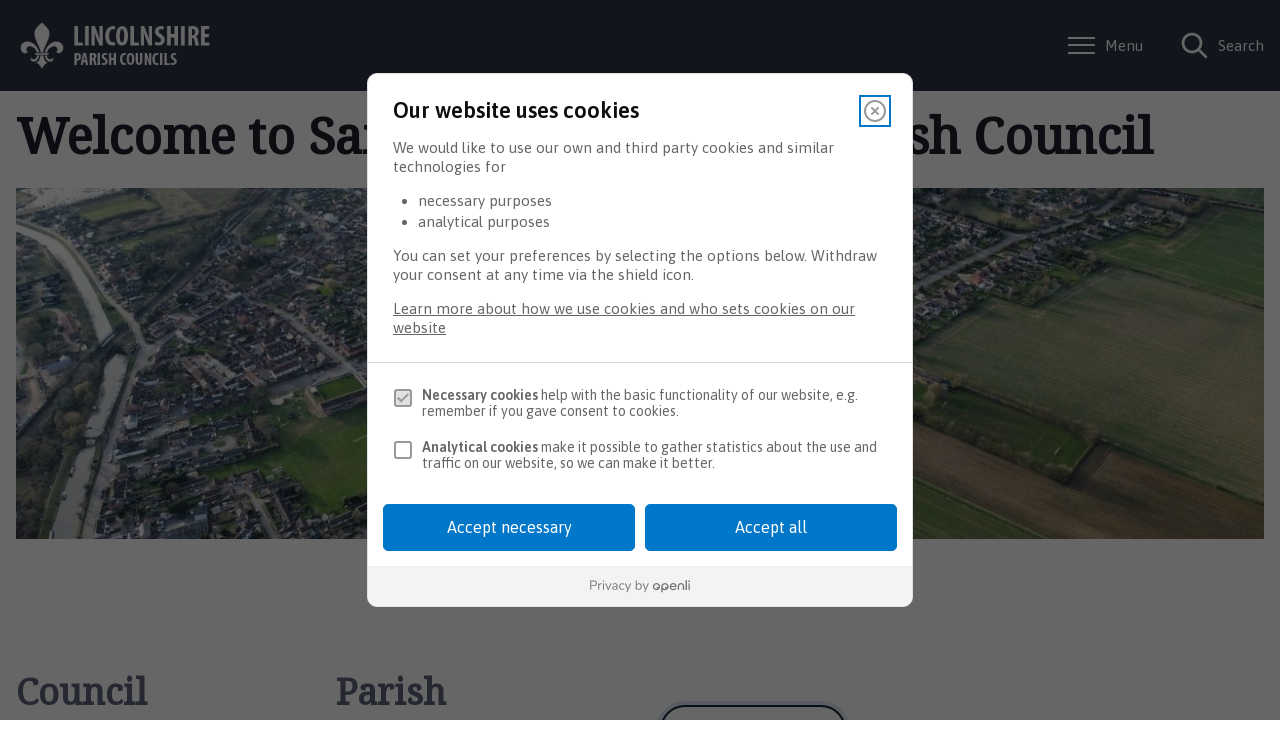

--- FILE ---
content_type: text/html; charset=UTF-8
request_url: https://saxilby-ingleby.parish.lincolnshire.gov.uk/
body_size: 7194
content:
<!DOCTYPE html>

    <!--[if IE 9]>          <html class="lt-ie10 no-js" lang="en"> <![endif]-->
    <!--[if gt IE 9]><!-->  <html class=" no-js" lang="en"><!--<![endif]-->

    <head>

    
                    <meta charset="UTF-8">
        
        <title>Homepage – Saxilby with Ingleby Parish Council</title>

                    <meta http-equiv="x-ua-compatible" content="ie=edge">
            <meta name="viewport" content="width=device-width, initial-scale=1">
        
                    <link rel="alternate" type="application/rss+xml" href="/rss/news">
        
            <link rel="apple-touch-icon" sizes="180x180" href="/site/images/Fleur_de_leys.png">
    <link rel="icon" type="image/png" sizes="32x32" href="/site/images/Fleur_de_leys.png">
    <link rel="icon" type="image/png" sizes="16x16" href="/site/images/Fleur_de_leys.png">
    <link rel="manifest" href="/themes/parish-council-template/dist/images/favicons/site.webmanifest?1.47.2">
    <link rel="mask-icon" href="/themes/parish-council-template/dist/images/favicons/safari-pinned-tab.svg?1.47.2" color="#6d3465">
    <link rel="shortcut icon" href="https://www.lincolnshire.gov.uk/images/Fleur_de_leys.png">
    <meta name="msapplication-TileColor" content="#6d3465">
    <meta name="msapplication-config" content="/themes/parish-council-template/dist/images/favicons/browserconfig.xml?1.47.2">
    <meta name="theme-color" content="#ffffff">

            <link href="https://fonts.googleapis.com/css?family=Noto+Serif%7CAsap:400,400i,600" rel="stylesheet">
    <link rel="stylesheet" href="/themes/parish-council-template/dist/style.css?1.47.2">

                                <link rel="stylesheet" type="text/css" href="/site/styles/style.css?da39a3ee5e6b4b0d3255bfef95601890afd80709">

        
    <link rel="stylesheet" type="text/css" href="/saxilby-ingleby/widgets/css/style_widget_styles.css?1589556050">

                                                        
                    <meta name="revisit-after" content="2 days">
            <meta name="robots" content="index,follow">
            <meta name="author" content="Saxilby with Ingleby Parish Council">
            <meta name="keywords" content="">
            <meta name="description" content="News and information about Saxilby with Ingleby Parish Council.">
            <meta property="dcterms:creator" content="Administrator">
            <meta property="dcterms:rightsHolder" content="Copyright Saxilby with Ingleby Parish Council">
            <meta property="dcterms:coverage" content="Lincoln, Boston, Gainsborough, Grantham, Sleaford, Bourne, Stamford, Market Deeping, Holbeach, Spalding,Horncastle, Market Rasen, Skegness, Mablethorpe, Louth, Lincolnshire, UK">
            <meta property="dcterms:identifier" content="https://saxilby-ingleby.parish.lincolnshire.gov.uk/">
            <meta property="dcterms:publisher" content="Saxilby with Ingleby Parish Council">
            <meta property="dcterms:subject" content="" >
            <meta property="dcterms:description" content="News and information about Saxilby with Ingleby Parish Council." >
            <meta property="dcterms:title" content="Homepage">
            <meta property="dcterms:format" content="text/html">
            <meta property="dcterms:language" content="en">
            <meta property="dcterms:contributor" content="" >
            <meta property="dcterms:source" content="" >
                            <meta property="dcterms:created" content="2020-05-15">
                                        <meta property="dcterms:modified" content="2020-05-15">
                                
                    <link rel="canonical" href="https://saxilby-ingleby.parish.lincolnshire.gov.uk/" />
        
                    <meta property="og:title" content="Homepage – Saxilby with Ingleby Parish Council">
            <meta property="og:site_name" content="Saxilby with Ingleby Parish Council">
            <meta property="og:type" content="website">
            <meta property="og:url" content="https://saxilby-ingleby.parish.lincolnshire.gov.uk/">
            <meta property="og:image" content="            https://saxilby-ingleby.parish.lincolnshire.gov.uk/site/images/Lincolnshire_Parish_Councils.png
    ">
            <meta property="og:image:alt" content="Saxilby with Ingleby Parish Council" />
        
                            
                    <script src="/site/dist/libs/modernizr-custom.js?1.47.2"></script>
        
        
        <script>
    !function(){var i,e,t,s=window.legal=window.legal||[];if(s.SNIPPET_VERSION="3.0.0",i="https://widgets.legalmonster.com/v1/legal.js",!s.__VERSION__)if(s.invoked)window.console&&console.info&&console.info("legal.js: The initialisation snippet is included more than once on this page, and does not need to be.");else{for(s.invoked=!0,s.methods=["cookieConsent","document","ensureConsent","handleWidget","signup","user"],s.factory=function(t){return function(){var e=Array.prototype.slice.call(arguments);return e.unshift(t),s.push(e),s}},e=0;e<s.methods.length;e++)t=s.methods[e],s[t]=s.factory(t);s.load=function(e,t){var n,o=document.createElement("script");o.setAttribute("data-legalmonster","sven"),o.type="text/javascript",o.async=!0,o.src=i,(n=document.getElementsByTagName("script")[0]).parentNode.insertBefore(o,n),s.__project=e,s.__loadOptions=t||{}},s.widget=function(e){s.__project||s.load(e.widgetPublicKey),s.handleWidget(e)}}}();

    legal.widget({
        type: "cookie",
        widgetPublicKey: "k8en2Uz2Qj8AiHddiVbq9wMs",
        brandBackgroundColor: "#0077c8", // Parish button colour
        brandTextColor: "white", // Parish button text colour
        brandInteractionColor: "#2d3547", // Parish interaction colour
    });
</script>

<script>
    // Turn off CSS transform rule on "body" element to allow fixed positioning of child elements.
    function turnOffBodyTransform() {
        document.body.style["transform"] = "none";
    }
    // If the DOM is already loaded, run immediately:
    if (/interactive|complete/.test(document.readyState)) {
        turnOffBodyTransform();
    // If not, add a listener and run when ready:
    } else {
        document.addEventListener("DOMContentLoaded", turnOffBodyTransform);
    }
</script>

<!-- Google Tag Manager -->
<script>(function(w,d,s,l,i){w[l]=w[l]||[];w[l].push({'gtm.start':
new Date().getTime(),event:'gtm.js'});var f=d.getElementsByTagName(s)[0],
j=d.createElement(s),dl=l!='dataLayer'?'&l='+l:'';j.async=true;j.src=
'https://www.googletagmanager.com/gtm.js?id='+i+dl;f.parentNode.insertBefore(j,f);
})(window,document,'script','dataLayer','GTM-W6P3GZ8');</script>
<!-- End Google Tag Manager -->

<!-- Start Google Verification -->
<meta name="google-site-verification" content="OjRvLm61eD61v00g5LauWYMbiEv_bq4Gcdkc6lbzD-4" />
<!-- End Google Verification -->

        
    
    </head>

    <body class="one-column index-modular">

        
            
                                    <nav class="skip-links" aria-label="Skip link">
    <ul class="list list--skip-links">

                    <li class="list__item">
                <a class="list__link" href="#content" rel="nofollow">
                    Skip to content
                </a>
            </li>
        
                    <li class="list__item">
                <a class="list__link js-menu-toggle" href="#js-menu-toggle" rel="nofollow" data-a11y-toggle="js-menu">
                    Skip to navigation
                </a>
            </li>
        
    </ul>
</nav>
                
                                        <header class="site-header" id="top" aria-label="Main menu &amp; account links, as well as a search form">

                    
                            <div class="container">

                    
                                                    
    <div class="identity">
        <a href="/" class="identity__link identity__link--custom">
            <picture class="identity__logo-image">
                                    <img
                        src="/site/images/Lincolnshire_Parish_Councils.png"
                        class="identity__logo"
                        alt="Logo: Visit the Saxilby with Ingleby Parish Council home page"
                        aria-labelledby="site-identity-description-header" />
            </picture>
            <span class="visually-hidden" id="site-identity-description-header">Logo: Visit the Saxilby with Ingleby Parish Council home page</span>
            <img class="identity__print-fallback" src="/site/images/Lincolnshire_Parish_Councils.png" alt="Print Fallback Logo">
        </a>
    </div>
                        
                                                        <nav class="nav nav--primary-navigation" aria-label="Main">
        <div class="account-navigation"><ul class="list list--inline"><li class="list__item"><a class="list__link" href="/account/signin">Sign in</a></li><li class="list__item"><a class="list__link" href="/register">Register</a></li></ul></div><div class="navigation-buttons"><ul class="list list--inline"><li class="list__item"><a class="button button--primary button--icon list__link js-menu-toggle js-toggle" id="js-menu-toggle" href="#js-menu" data-a11y-toggle="js-menu"><span class="icon toggle-icon"><span class="toggle-icon__line"></span></span><span class="button__text">Menu</span></a></li><li class="list__item"><a class="button button--primary button--icon list__link js-search-toggle js-toggle" id="js-search-toggle" href="#js-search" data-a11y-toggle="js-search"><span class="icon icon-ui-search search-icon"></span><span class="icon toggle-icon toggle-icon--search"><span class="toggle-icon__line"></span></span><span class="button__text">Search</span></a><button class="visually-hidden search-hidden-focus" data-focus="search-site-header">Search our site</button></li></ul></div>    </nav>
                        
                    
                </div>
            
                                <form
        class="site-search form form--search site-search--header"
        id="js-search"
        action="/site-search/results/"
        method="get"
        role="search">

        <button class="js-search-toggle js-toggle" type="button" id="js-search-toggle-inner" data-a11y-toggle="js-search">
            <span class="icon toggle-icon">
                <span class="toggle-icon__line"></span>
            </span>
            <span class="visually-hidden">Close search</span>
        </button>

                    <div class="container">

                                    <div class="form__control">

                        
                                                            <label class="form__label visually-hidden" for="search-site-header">
                                    Search
                                </label>
                            
                                                            <div class="form__append-group">

                                    
                                                                                    <input class="form__field" type="search" size="18" maxlength="40" name="q" placeholder="Search" id="search-site-header">
                                        
                                                                                    <button class="button button--primary" type="submit">
                                                <span class="icon icon-ui-search"></span>
                                                <span class="icon-fallback">Search</span>
                                            </button>
                                        
                                    
                                </div>
                            
                        
                    </div>
                
            </div>
            <button class="visually-hidden site-search__focus-button" data-focus="js-search-toggle-inner">View menu</button>
        
    </form>

            
                
            <div class="menu-navigation" id="js-menu">
            <div class="menu-navigation__inner">

                <button class="js-menu-toggle js-toggle" id="js-menu-toggle-inner" data-a11y-toggle="js-menu">
                    <span class="icon toggle-icon">
                        <span class="toggle-icon__line"></span>
                    </span>
                    <span class="visually-hidden">Close menu</span>
                </button>

                <div class="container">

                                            <nav class="nav" aria-label="Primary">

                            
                                                                                                                
            <div class="h2">Categories</div>
    
    <ul class="list list--navigation"><li class="list__item"><a class="list__link" href="/homepage">Homepage</a></li><li class="list__item"><a class="list__link" href="/council-business">Council business</a></li><li class="list__item"><a class="list__link" href="/parish-information">Parish information</a></li><li class="list__item"><a class="list__link" href="/accessibility">Accessibility</a></li><li class="list__item"><a class="list__link" href="/cookies">Cookies</a></li><li class="list__item"><a class="list__link" href="/privacy">Privacy</a></li></ul>
                                                                        
                                
                            
                        </nav>

                                                    <nav class="nav nav__secondary" aria-label="Secondary">
                                <ul class="list">
                                                                                                                        <li class="list__item">
                                                <a class="list__link" href="/about">
                                                    About the Council
                                                </a>
                                            </li>
                                                                                    <li class="list__item">
                                                <a class="list__link" href="/accessibility">
                                                    Accessibility
                                                </a>
                                            </li>
                                                                                    <li class="list__item">
                                                <a class="list__link" href="/contact">
                                                    Contact
                                                </a>
                                            </li>
                                                                                    <li class="list__item">
                                                <a class="list__link" href="/cookies">
                                                    Cookies
                                                </a>
                                            </li>
                                                                                    <li class="list__item">
                                                <a class="list__link" href="/privacy">
                                                    Privacy
                                                </a>
                                            </li>
                                                                                                                <li class="list__item">
                                        2026 &copy; Saxilby with Ingleby Parish Council
                                    </li>
                                </ul>
                            </nav>

                            <button class="visually-hidden" data-focus="js-menu-toggle-inner">View menu</button>
                        
                    
                </div>
            </div>
            <div class="menu-navigation__overlay"></div>
        </div>
    

        
        
    </header>
                
                                    
                
                
            
                <main class="site-main" id="content" tabindex="-1" aria-label="Main Site Content">

        
                <h1 class="visually-hidden">Saxilby with Ingleby Parish Council - Home page</h1>

    

        
            
                            <div class="container">

                    
                                            <div class="site-content">

                            
                                                                                                                <div class="page-content">

                                                
                                                                                                        
                                                    
    
                            
                                    

                    
            <div class="container">
    
    <div class="widget-row">

        
                                                        
                            <div class="widget-width widget-width--100 widget-width--large">

                                                                <div class="widget widget--content " data-widget-id="6" data-widget-name="Content">
            <div class="widget-content">

        
                                        
                            <div class="editor">
    <h1>Welcome to Saxilby with Ingleby Parish Council</h1>

<p><img alt="Drone" src="/saxilby-ingleby/images/Untitled_design__17__1.jpg" /></p>

<p>&nbsp;</p>

</div>
            
        
    </div>

    </div>
    
                                
        
    </div>

                                                
        
        
    </div>

            </div>
    

                    
            <div class="container">
    
    <div class="widget-row">

        
                                                        
                                                    
                                                                    <div class="widget-width widget-width--25 widget-stack ">

                                                                                                                                            <div class="widget widget--navigation " data-widget-id="23" data-widget-name="Navigation">
        
            <nav class="widget-navigation" aria-label="Council business">

            
                                                            <h2 class="widget__heading">
    Council business
</h2>
                                    
                                    <ul class="list">

                                                    
                                                                    <li class="list__item">
                                        <a class="list__link" href="https://saxilby-ingleby.parish.lincolnshire.gov.uk/council-business/civility-respect">

                                            
                                                                                                    <h3 class="list__heading">
                                                        Civility and respect
                                                    </h3>
                                                
                                                                                                    <span class="icon icon--small icon-ui-arrow-right"></span>
                                                
                                            
                                        </a>
                                    </li>
                                
                            
                                                                    <li class="list__item">
                                        <a class="list__link" href="https://saxilby-ingleby.parish.lincolnshire.gov.uk/homepage/8/council-meetings">

                                            
                                                                                                    <h3 class="list__heading">
                                                        Council meetings and agendas
                                                    </h3>
                                                
                                                                                                    <span class="icon icon--small icon-ui-arrow-right"></span>
                                                
                                            
                                        </a>
                                    </li>
                                
                            
                                                                    <li class="list__item">
                                        <a class="list__link" href="https://saxilby-ingleby.parish.lincolnshire.gov.uk/homepage/7/councillors">

                                            
                                                                                                    <h3 class="list__heading">
                                                        Councillors
                                                    </h3>
                                                
                                                                                                    <span class="icon icon--small icon-ui-arrow-right"></span>
                                                
                                            
                                        </a>
                                    </li>
                                
                            
                                                                    <li class="list__item">
                                        <a class="list__link" href="https://saxilby-ingleby.parish.lincolnshire.gov.uk/council-business/vacancies/1">

                                            
                                                                                                    <h3 class="list__heading">
                                                        Vacancies
                                                    </h3>
                                                
                                                                                                    <span class="icon icon--small icon-ui-arrow-right"></span>
                                                
                                            
                                        </a>
                                    </li>
                                
                            
                                                                    <li class="list__item">
                                        <a class="list__link" href="https://saxilby-ingleby.parish.lincolnshire.gov.uk/council-business/parish-finance/3">

                                            
                                                                                                    <h3 class="list__heading">
                                                        Grants to community organisations
                                                    </h3>
                                                
                                                                                                    <span class="icon icon--small icon-ui-arrow-right"></span>
                                                
                                            
                                        </a>
                                    </li>
                                
                            
                                                                    <li class="list__item">
                                        <a class="list__link" href="https://saxilby-ingleby.parish.lincolnshire.gov.uk/council-business/burials/1">

                                            
                                                                                                    <h3 class="list__heading">
                                                        Burials
                                                    </h3>
                                                
                                                                                                    <span class="icon icon--small icon-ui-arrow-right"></span>
                                                
                                            
                                        </a>
                                    </li>
                                
                            
                                                                    <li class="list__item">
                                        <a class="list__link" href="https://saxilby-ingleby.parish.lincolnshire.gov.uk/council-business/council/1">

                                            
                                                                                                    <h3 class="list__heading">
                                                        About the council 
                                                    </h3>
                                                
                                                                                                    <span class="icon icon--small icon-ui-arrow-right"></span>
                                                
                                            
                                        </a>
                                    </li>
                                
                            
                                                                    <li class="list__item">
                                        <a class="list__link" href="https://saxilby-ingleby.parish.lincolnshire.gov.uk/council-business/contact-us/1">

                                            
                                                                                                    <h3 class="list__heading">
                                                        Contact us
                                                    </h3>
                                                
                                                                                                    <span class="icon icon--small icon-ui-arrow-right"></span>
                                                
                                            
                                        </a>
                                    </li>
                                
                                                    
                    </ul>
                
            
        </nav>
    

    </div>
    
                                                                                                    <div class="widget widget--content " data-widget-id="6" data-widget-name="Content">
            <div class="widget-content">

        
                                        
                            <div class="editor">
    <p><a class="button button--primary" href="https://saxilby-ingleby.parish.lincolnshire.gov.uk/council-business"><span id="docs-internal-guid-6c03744a-7fff-ff3a-41d2-39f1c7d0e474">VIEW ALL COUNCIL BUSINESS</span></a></p>

</div>
            
        
    </div>

    </div>
    
                                                                                    
                                    </div>
                                
                        
                                                        
                                                    
                                                                    <div class="widget-width widget-width--25 widget-stack ">

                                                                                                                                            <div class="widget widget--navigation " data-widget-id="23" data-widget-name="Navigation">
        
            <nav class="widget-navigation" aria-label="Parish information">

            
                                                            <h2 class="widget__heading">
    Parish information
</h2>
                                    
                                    <ul class="list">

                                                    
                                                                    <li class="list__item">
                                        <a class="list__link" href="https://saxilby-ingleby.parish.lincolnshire.gov.uk/council-business/saxilby-welcome-pack">

                                            
                                                                                                    <h3 class="list__heading">
                                                        New to Saxilby? View our welcome pack
                                                    </h3>
                                                
                                                                                                    <span class="icon icon--small icon-ui-arrow-right"></span>
                                                
                                            
                                        </a>
                                    </li>
                                
                            
                                                                    <li class="list__item">
                                        <a class="list__link" href="https://saxilby-ingleby.parish.lincolnshire.gov.uk/parish-information/saxilby-speedwatch">

                                            
                                                                                                    <h3 class="list__heading">
                                                        Saxilby speedwatch
                                                    </h3>
                                                
                                                                                                    <span class="icon icon--small icon-ui-arrow-right"></span>
                                                
                                            
                                        </a>
                                    </li>
                                
                            
                                                                    <li class="list__item">
                                        <a class="list__link" href="https://saxilby-ingleby.parish.lincolnshire.gov.uk/parish-information/community-centre">

                                            
                                                                                                    <h3 class="list__heading">
                                                        St Andrews Community Centre 
                                                    </h3>
                                                
                                                                                                    <span class="icon icon--small icon-ui-arrow-right"></span>
                                                
                                            
                                        </a>
                                    </li>
                                
                            
                                                                    <li class="list__item">
                                        <a class="list__link" href="https://saxilby-ingleby.parish.lincolnshire.gov.uk/parish-information/community-centre/2?documentId=32&amp;categoryId=3">

                                            
                                                                                                    <h3 class="list__heading">
                                                        Saxilby library
                                                    </h3>
                                                
                                                                                                    <span class="icon icon--small icon-ui-arrow-right"></span>
                                                
                                            
                                        </a>
                                    </li>
                                
                            
                                                                    <li class="list__item">
                                        <a class="list__link" href="https://www.signs-gns.org.uk/">

                                            
                                                                                                    <h3 class="list__heading">
                                                        Saxilby with Ingleby Good Neighbour Scheme (SIGNS)
                                                    </h3>
                                                
                                                                                                    <span class="icon icon--small icon-ui-arrow-right"></span>
                                                
                                            
                                        </a>
                                    </li>
                                
                            
                                                                    <li class="list__item">
                                        <a class="list__link" href="https://saxilby-ingleby.parish.lincolnshire.gov.uk/parish-information/community-centre/5">

                                            
                                                                                                    <h3 class="list__heading">
                                                        Welcome Hub
                                                    </h3>
                                                
                                                                                                    <span class="icon icon--small icon-ui-arrow-right"></span>
                                                
                                            
                                        </a>
                                    </li>
                                
                            
                                                                    <li class="list__item">
                                        <a class="list__link" href="https://saxilby-ingleby.parish.lincolnshire.gov.uk/parish-information/saxilby-sports-hub">

                                            
                                                                                                    <h3 class="list__heading">
                                                        Saxilby Sports Hub
                                                    </h3>
                                                
                                                                                                    <span class="icon icon--small icon-ui-arrow-right"></span>
                                                
                                            
                                        </a>
                                    </li>
                                
                                                    
                    </ul>
                
            
        </nav>
    

    </div>
    
                                                                                                    <div class="widget widget--content " data-widget-id="6" data-widget-name="Content">
            <div class="widget-content">

        
                                        
                            <div class="editor">
    <p><a class="button button--primary" href="https://saxilby-ingleby.parish.lincolnshire.gov.uk/parish-information"><span id="docs-internal-guid-ffa57909-7fff-72af-de2e-56c8b94341da">VIEW ALL PARISH INFORMATION</span></a></p>

</div>
            
        
    </div>

    </div>
    
                                                                                    
                                    </div>
                                
                        
                                                        
                                                    
                                                                    <div class="widget-width widget-width--25 widget-stack ">

                                                                                                                                            <div class="widget widget--content " data-widget-id="6" data-widget-name="Content">
            <div class="widget-content">

        
                                        
                            <div class="editor">
    <p><a class="button button--primary" href="https://saxilby-ingleby.parish.lincolnshire.gov.uk/news"><span id="docs-internal-guid-1d849e13-7fff-56a6-46ac-318a95b7f32b">VIEW ALL NEWS</span></a></p>

</div>
            
        
    </div>

    </div>
    
                                                                                                    <div class="widget widget--latest-news " data-widget-id="14" data-widget-name="Latest news">
            <div class="widget-latest-news">

        
                            <h2 class="widget__heading">
    Latest news
</h2>
            
            
                
                                                                
                                                
    <ul class="list list--listing">

                    
                                    <li class="list__item">
                                <article class="listing">

        
                
                                                        
    
                                    <div class="listing__content">

                            
                                                                    <h3 class="listing__heading"><a class="listing__link" href="/news/article/122/help-restore-our-community-mosaic">Help Restore Our Community Mosaic</a></h3>
                                
                                                                    
                                                                                    <p class="listing__summary">
                                                A much-loved village mosaic, created by local children in 2012, is being restored and rehoused in the village centre. We’re seeking donated materials or support to build its new plinth.
                                            </p>
                                        
                                                                    
                                                                                                    
                            
                        </div>
                    
    

        
    </article>
                    </li>
                
            
                                    <li class="list__item">
                                <article class="listing">

        
                
                                                        
    
                                    <div class="listing__content">

                            
                                                                    <h3 class="listing__heading"><a class="listing__link" href="/news/article/121/councillor-vacancy-to-be-filled-by-co-option">Councillor Vacancy to be Filled by Co-option</a></h3>
                                
                                                                    
                                                                                    <p class="listing__summary">
                                                A councillor vacancy will now be filled by co-option, as no election was requested. Eligible residents can apply by 8 January 2026 for consideration at January’s Full Council meeting.
                                            </p>
                                        
                                                                    
                                                                                                    
                            
                        </div>
                    
    

        
    </article>
                    </li>
                
            
                                    <li class="list__item">
                                <article class="listing">

        
                
                                                        
    
                                    <div class="listing__content">

                            
                                                                    <h3 class="listing__heading"><a class="listing__link" href="/news/article/120/remembrance-service-2025">Remembrance Service 2025</a></h3>
                                
                                                                    
                                                                                    <p class="listing__summary">
                                                This year&#039;s Parish Council Remembrance Service will take place 10:45am on Saturday 8 November, at the war memorial on Saxilby Public Recreation Ground.
                                            </p>
                                        
                                                                    
                                                                                                    
                            
                        </div>
                    
    

        
    </article>
                    </li>
                
                    
    </ul>
                    
                
            
        
    </div>

    </div>
    
                                                                                    
                                    </div>
                                
                        
                                                
        
        
    </div>

            </div>
    

                    
            <div class="container">
    
    <div class="widget-row">

        
                                                        
                            <div class="widget-width widget-width--16 widget-width--small">

                                                                <div class="widget widget--image " data-widget-id="2" data-widget-name="Image">
            <div class="widget-image">

                                    
    
        
                            <img class="image image--with-link" src="/saxilby-ingleby/images/Library2.jpg" alt="Library">
            
        
                            
                                            <p class="image__caption">
                                                            <a class="image-link" href="https://saxilby-ingleby.parish.lincolnshire.gov.uk/parish-information/community-centre/2">
                            
                            Saxilby Library

                                                            </a>
                                                    </p>
                    
                            
        
    
                    
    </div>

    </div>
    
                                
        
    </div>

                                                        
                            <div class="widget-width widget-width--16 widget-width--small">

                                                                <div class="widget widget--image " data-widget-id="2" data-widget-name="Image">
            <div class="widget-image">

                                    
    
        
                            <img class="image image--with-link" src="/saxilby-ingleby/images/MUGA.jpg" alt="Photo by Mat Brown from Pexels">
            
        
                            
                                            <p class="image__caption">
                                                            <a class="image-link" href="https://saxilby-ingleby.parish.lincolnshire.gov.uk/homepage/13/muga-working-group">
                            
                            Saxilby and District MUGA 

                                                            </a>
                                                    </p>
                    
                            
        
    
                    
    </div>

    </div>
    
                                
        
    </div>

                                                        
                            <div class="widget-width widget-width--16 widget-width--small">

                                                                <div class="widget widget--image " data-widget-id="2" data-widget-name="Image">
            <div class="widget-image">

                                    
    
        
                            <img class="image image--with-link" src="/saxilby-ingleby/images/Wheeled_park.jpg" alt="Wheeled park">
            
        
                            
                                            <p class="image__caption">
                                                            <a class="image-link" href="https://saxilby-ingleby.parish.lincolnshire.gov.uk/parish-information/wheeled-park/1">
                            
                             Saxilby Wheeled (Skate) Park

                                                            </a>
                                                    </p>
                    
                            
        
    
                    
    </div>

    </div>
    
                                
        
    </div>

                                                        
                            <div class="widget-width widget-width--16 widget-width--small">

                                                                <div class="widget widget--image " data-widget-id="2" data-widget-name="Image">
            <div class="widget-image">

                                    
    
        
                            <img class="image image--with-link" src="/saxilby-ingleby/images/Bridge_St___Scouts_rafting.jpg" alt="Bridge Street">
            
        
                            
                                            <p class="image__caption">
                                                            <a class="image-link" href="https://saxilby-ingleby.parish.lincolnshire.gov.uk/homepage/15/bridge-street-working-group">
                            
                            Saxilby Waterfront Regeneration

                                                            </a>
                                                    </p>
                    
                            
        
    
                    
    </div>

    </div>
    
                                
        
    </div>

                                                        
                            <div class="widget-width widget-width--16 widget-width--small">

                                                                <div class="widget widget--image " data-widget-id="2" data-widget-name="Image">
            <div class="widget-image">

                                    
    
        
                            <img class="image image--with-link" src="/saxilby-ingleby/images/NDP.jpg" alt="NDP">
            
        
                            
                                            <p class="image__caption">
                                                            <a class="image-link" href="https://saxilby-ingleby.parish.lincolnshire.gov.uk/homepage/16/saxilby-with-ingleby-ndp">
                            
                            Saxilby with Ingleby Neighbourhood Plan

                                                            </a>
                                                    </p>
                    
                            
        
    
                    
    </div>

    </div>
    
                                
        
    </div>

                                                
        
        
    </div>

            </div>
    

                    
            <div class="container">
    
    <div class="widget-row">

        
                                                        
                            <div class="widget-width widget-width--20 widget-width--small">

                                                                <div class="widget widget--navigation " data-widget-id="23" data-widget-name="Navigation">
        
            <nav class="widget-navigation" aria-label="">

            
                                                    
                                    <ul class="list">

                                                    
                                                                    <li class="list__item">
                                        <a class="list__link" href="http://www.roadworks.org/">

                                            
                                                                                                    <h3 class="list__heading">
                                                        Find roadworks
                                                    </h3>
                                                
                                                                                                    <span class="icon icon--small icon-ui-arrow-right"></span>
                                                
                                            
                                        </a>
                                    </li>
                                
                            
                                                                    <li class="list__item">
                                        <a class="list__link" href="https://fixmystreet.lincolnshire.gov.uk/">

                                            
                                                                                                    <h3 class="list__heading">
                                                        Report a highways fault
                                                    </h3>
                                                
                                                                                                    <span class="icon icon--small icon-ui-arrow-right"></span>
                                                
                                            
                                        </a>
                                    </li>
                                
                            
                                                                    <li class="list__item">
                                        <a class="list__link" href="https://www.lincolnshire.gov.uk/xfp/form/351">

                                            
                                                                                                    <h3 class="list__heading">
                                                        Report nuisance parking
                                                    </h3>
                                                
                                                                                                    <span class="icon icon--small icon-ui-arrow-right"></span>
                                                
                                            
                                        </a>
                                    </li>
                                
                                                    
                    </ul>
                
            
        </nav>
    

    </div>
    
                                
        
    </div>

                                                        
                            <div class="widget-width widget-width--20 widget-width--small">

                                                                <div class="widget widget--navigation " data-widget-id="23" data-widget-name="Navigation">
        
            <nav class="widget-navigation" aria-label="">

            
                                                    
                                    <ul class="list">

                                                    
                                                                    <li class="list__item">
                                        <a class="list__link" href="https://www.lincolnshire.gov.uk/wldcbins">

                                            
                                                                                                    <h3 class="list__heading">
                                                        Find your bin collection date
                                                    </h3>
                                                
                                                                                                    <span class="icon icon--small icon-ui-arrow-right"></span>
                                                
                                            
                                        </a>
                                    </li>
                                
                            
                                                                    <li class="list__item">
                                        <a class="list__link" href="https://www.lincolnshire.gov.uk/recyclingcentres">

                                            
                                                                                                    <h3 class="list__heading">
                                                        Find a recycling centre
                                                    </h3>
                                                
                                                                                                    <span class="icon icon--small icon-ui-arrow-right"></span>
                                                
                                            
                                        </a>
                                    </li>
                                
                                                    
                    </ul>
                
            
        </nav>
    

    </div>
    
                                
        
    </div>

                                                        
                            <div class="widget-width widget-width--20 widget-width--small">

                                                                <div class="widget widget--navigation " data-widget-id="23" data-widget-name="Navigation">
        
            <nav class="widget-navigation" aria-label="">

            
                                                    
                                    <ul class="list">

                                                    
                                                                    <li class="list__item">
                                        <a class="list__link" href="https://www.lincolnshire.gov.uk/wldcplanning">

                                            
                                                                                                    <h3 class="list__heading">
                                                        Search planning applications
                                                    </h3>
                                                
                                                                                                    <span class="icon icon--small icon-ui-arrow-right"></span>
                                                
                                            
                                        </a>
                                    </li>
                                
                            
                                                                    <li class="list__item">
                                        <a class="list__link" href="https://www.lincolnshire.gov.uk/findalibrary">

                                            
                                                                                                    <h3 class="list__heading">
                                                        Find a library
                                                    </h3>
                                                
                                                                                                    <span class="icon icon--small icon-ui-arrow-right"></span>
                                                
                                            
                                        </a>
                                    </li>
                                
                                                    
                    </ul>
                
            
        </nav>
    

    </div>
    
                                
        
    </div>

                                                        
                            <div class="widget-width widget-width--20 widget-width--small">

                                                                <div class="widget widget--image " data-widget-id="2" data-widget-name="Image">
            <div class="widget-image">

                                    
            <a class="image-link" href="https://saxilby-ingleby.parish.lincolnshire.gov.uk/council-business/local-council-award-scheme/1">
    
        
                            <img class="image image--with-link" src="/saxilby-ingleby/images/Local_Council_Award_Scheme_Logo_sized.jpg" alt="Local council award scheme">
            
                    </a>
        
                                        
        
            </a>
    
                    
    </div>

    </div>
    
                                
        
    </div>

                                                
        
        
    </div>

            </div>
    

                    
    

                                                                                                        
                                                        
                                                
                                            </div>
                                        
                                
                                                                                                                <div class="aside aside--below">

                                                
                                                                                                        
                                                        
                                                                                                        
                                                
                                            </div>
                                        
                                
                            
                        </div>
                    
                                        
                </div>
            
                        
        
    </main>

                                
    <footer class="site-footer">

                    <div class="container">
                <div class="site-footer__top">

                                            <div class="site-footer__logo">
                            
    <div class="identity">
        <a href="/" class="identity__link identity__link--custom">
            <picture class="identity__logo-image">
                                    <img
                        src="/site/images/Lincolnshire_Parish_Councils.png"
                        class="identity__logo"
                        alt="Logo: Visit the Saxilby with Ingleby Parish Council home page"
                        aria-labelledby="site-identity-description-footer" />
            </picture>
            <span class="visually-hidden" id="site-identity-description-footer">Logo: Visit the Saxilby with Ingleby Parish Council home page</span>
            <img class="identity__print-fallback" src="/site/images/Lincolnshire_Parish_Councils.png" alt="Print Fallback Logo">
        </a>
    </div>
                        </div>
                    
                </div>

                <div class="site-footer__content">

                                            <p class="site-footer__text site-footer__rights">All content © 2026  Saxilby with Ingleby Parish Council. All Rights Reserved.</p>
                    
                                                <nav class="site-footer__group" aria-label="Footer">
        
    
    <ul class="list"><li class="list__item"><a class="list__link" href="/about">About</a></li><li class="list__item"><a class="list__link" href="/accessibility">Accessibility</a></li><li class="list__item"><a class="list__link" href="/contact">Contact</a></li><li class="list__item"><a class="list__link" href="/cookies">Cookies</a></li><li class="list__item"><a class="list__link" href="/privacy">Privacy</a></li></ul>    </nav>
                    
                </div>

                                    <div class="site-footer__suppliers">
                        <p class="site-footer__text">
                            Designed and Powered by <a class="site-footer__link" href="https://www.jadu.net">Jadu</a>.
                        </p>
                    </div>
                
            </div>
        
    </footer>
            
        
                <script src="//ajax.googleapis.com/ajax/libs/jquery/3.7.1/jquery.min.js"></script>
    <script>window.jQuery || document.write('<script src="/site/dist/libs/jquery.min.js?1.47.2"><\/script>');</script>

            <link rel="stylesheet" href="/themes/parish-council-template/dist/icons/parish-council-theme/icons.data.svg.css?1.47.2">
        <script src="/themes/parish-council-template/dist/app.js?1.47.2"></script>
    
    <script src="/site/js/almond.min.js?1.47.2"></script>
    <script src="/site/js/util.min.js?1.47.2"></script>
            
    

    <script src="/saxilby-ingleby/widgets/js/widget.js?1763564251"></script>

    </body>
</html>
